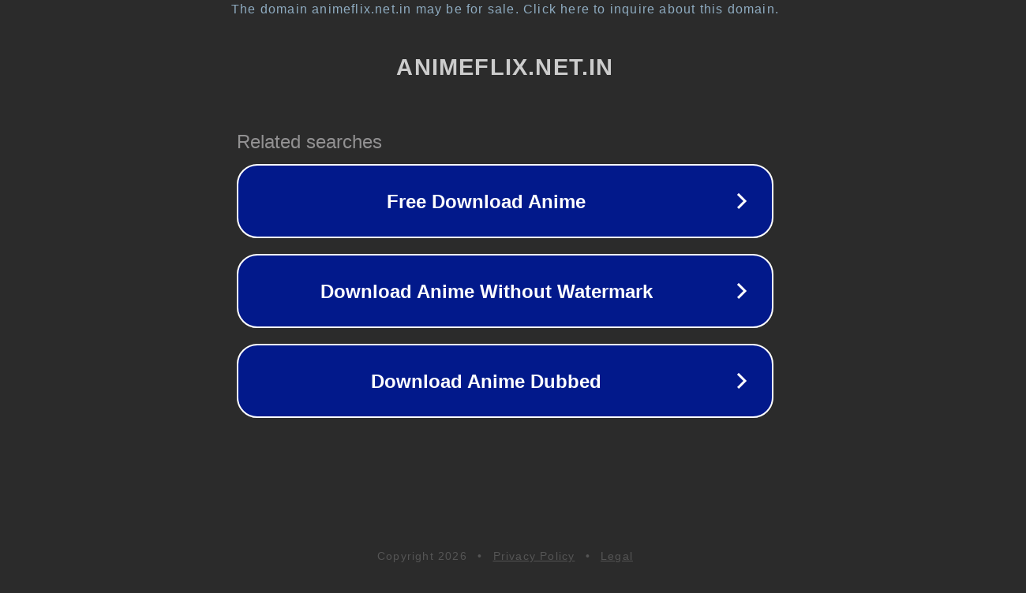

--- FILE ---
content_type: text/html; charset=utf-8
request_url: https://animeflix.net.in/download-jujutsu-kaisen-0-movie-dual-audio-english-japanese-10bit-bluray-hevc-720p-1080p/
body_size: 1166
content:
<!doctype html>
<html data-adblockkey="MFwwDQYJKoZIhvcNAQEBBQADSwAwSAJBANDrp2lz7AOmADaN8tA50LsWcjLFyQFcb/P2Txc58oYOeILb3vBw7J6f4pamkAQVSQuqYsKx3YzdUHCvbVZvFUsCAwEAAQ==_jyqdXO7BPCkIySaiZ3w5+SOJVoXaGJ+LJYi+m9RthTNOCb7sQDGfmTnpndnmeiw6cRX3x486NN9h+3wSrT7rsw==" lang="en" style="background: #2B2B2B;">
<head>
    <meta charset="utf-8">
    <meta name="viewport" content="width=device-width, initial-scale=1">
    <link rel="icon" href="[data-uri]">
    <link rel="preconnect" href="https://www.google.com" crossorigin>
</head>
<body>
<div id="target" style="opacity: 0"></div>
<script>window.park = "[base64]";</script>
<script src="/bUDKeycpI.js"></script>
</body>
</html>
